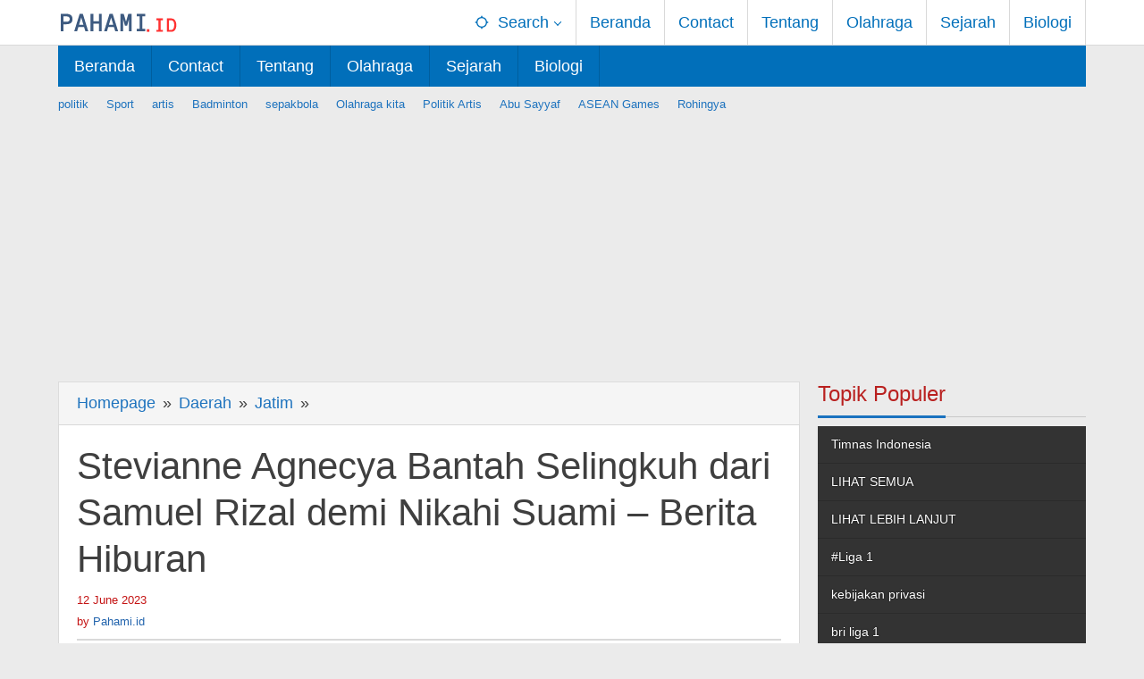

--- FILE ---
content_type: text/html
request_url: https://pahami.id/daerah/jatim/stevianne-agnecya-bantah-selingkuh-dari-samuel-rizal-demi-nikahi-suami-berita-hiburan-19726
body_size: 13390
content:
<!DOCTYPE html><html lang="en-US"><head  ><meta charset="UTF-8"><meta name="viewport" content="width=device-width, initial-scale=1"><link rel="profile" href="https://gmpg.org/xfn/11"><link rel="preload" as="image" href="https://media.suara.com/pictures/970x544/2021/12/26/20472-stevianne-agnecya-dan-anggi-pratama.jpg"><meta name='robots' content='index, follow, max-image-preview:large, max-snippet:-1, max-video-preview:-1' /><link media="all" href="https://pahami.id/wp-content/cache/autoptimize/css/autoptimize_77333da2d1b0f4c9b23b3a12740ed743.css" rel="stylesheet"><title>Stevianne Agnecya Bantah Selingkuh dari Samuel Rizal demi Nikahi Suami - Berita Hiburan - Pahami</title><meta name="description" content="Stevianne Agnecya Bantah Selingkuh dari Samuel Rizal demi Nikahi Suami - Berita Hiburan . Kabar terbaru tentang Stevianne Agnecya Bantah Selingkuh dari Samuel Rizal demi Nikahi Suami - Berita Hiburan . Informasi Stevianne Agnecya Bantah Selingkuh dari Samuel Rizal demi Nikahi Suami - Berita Hiburan . Pahami" /><link rel="canonical" href="https://pahami.id/daerah/jatim/stevianne-agnecya-bantah-selingkuh-dari-samuel-rizal-demi-nikahi-suami-berita-hiburan-19726" /><meta property="og:locale" content="en_US" /><meta property="og:type" content="article" /><meta property="og:title" content="Stevianne Agnecya Bantah Selingkuh dari Samuel Rizal demi Nikahi Suami - Berita Hiburan" /><meta property="og:description" content="Stevianne Agnecya Bantah Selingkuh dari Samuel Rizal demi Nikahi Suami - Berita Hiburan . Kabar terbaru tentang Stevianne Agnecya Bantah Selingkuh dari Samuel Rizal demi Nikahi Suami - Berita Hiburan . Informasi Stevianne Agnecya Bantah Selingkuh dari Samuel Rizal demi Nikahi Suami - Berita Hiburan . Pahami" /><meta property="og:url" content="https://pahami.id/daerah/jatim/stevianne-agnecya-bantah-selingkuh-dari-samuel-rizal-demi-nikahi-suami-berita-hiburan-19726" /><meta property="og:site_name" content="Pahami" /><meta property="article:published_time" content="2023-06-12T09:22:36+00:00" /><meta property="article:modified_time" content="2023-06-12T09:22:37+00:00" /><meta property="og:image" content="https://media.suara.com/pictures/970x544/2021/12/26/20472-stevianne-agnecya-dan-anggi-pratama.jpg" /><meta name="author" content="Pahami.id" /><meta name="twitter:card" content="summary_large_image" /><meta name="twitter:image" content="https://media.suara.com/pictures/970x544/2021/12/26/20472-stevianne-agnecya-dan-anggi-pratama.jpg" /><link rel='dns-prefetch' href='//www.googletagmanager.com' /><link href='https://sp-ao.shortpixel.ai' rel='preconnect' /> <script type="text/javascript" src="https://pahami.id/wp-includes/js/jquery/jquery.min.js" id="jquery-core-js"></script>    <script type="text/javascript" src="https://www.googletagmanager.com/gtag/js?id=G-KN59ZTVGZ4" id="google_gtagjs-js" async></script> <script type="text/javascript" id="google_gtagjs-js-after">window.dataLayer=window.dataLayer||[];function gtag(){dataLayer.push(arguments);}
gtag("set","linker",{"domains":["pahami.id"]});gtag("js",new Date());gtag("set","developer_id.dZTNiMT",true);gtag("config","G-KN59ZTVGZ4",{"googlesitekit_post_date":"20230612"});</script> <link rel="alternate" title="oEmbed (JSON)" type="application/json+oembed" href="https://pahami.id/wp-json/oembed/1.0/embed?url=https%3A%2F%2Fpahami.id%2Fdaerah%2Fjatim%2Fstevianne-agnecya-bantah-selingkuh-dari-samuel-rizal-demi-nikahi-suami-berita-hiburan-19726" /><link rel="alternate" title="oEmbed (XML)" type="text/xml+oembed" href="https://pahami.id/wp-json/oembed/1.0/embed?url=https%3A%2F%2Fpahami.id%2Fdaerah%2Fjatim%2Fstevianne-agnecya-bantah-selingkuh-dari-samuel-rizal-demi-nikahi-suami-berita-hiburan-19726&#038;format=xml" /><link rel="canonical" href="https://pahami.id/daerah/jatim/stevianne-agnecya-bantah-selingkuh-dari-samuel-rizal-demi-nikahi-suami-berita-hiburan-19726"><meta name="generator" content="Site Kit by Google 1.153.0" /><script async src="https://pagead2.googlesyndication.com/pagead/js/adsbygoogle.js?client=ca-pub-4915864821908051"
     crossorigin="anonymous"></script><link rel="amphtml" href="https://pahami.id/daerah/jatim/stevianne-agnecya-bantah-selingkuh-dari-samuel-rizal-demi-nikahi-suami-berita-hiburan-19726/amp"><link rel="icon" href="https://sp-ao.shortpixel.ai/client/to_webp,q_glossy,ret_img,w_32,h_32/https://pahami.id/wp-content/uploads/2022/03/cropped-20220328_170924_0000-32x32.png" sizes="32x32" /><link rel="icon" href="https://sp-ao.shortpixel.ai/client/to_webp,q_glossy,ret_img,w_192,h_192/https://pahami.id/wp-content/uploads/2022/03/cropped-20220328_170924_0000-192x192.png" sizes="192x192" /><link rel="apple-touch-icon" href="https://sp-ao.shortpixel.ai/client/to_webp,q_glossy,ret_img,w_180,h_180/https://pahami.id/wp-content/uploads/2022/03/cropped-20220328_170924_0000-180x180.png" /><meta name="msapplication-TileImage" content="https://pahami.id/wp-content/uploads/2022/03/cropped-20220328_170924_0000-270x270.png" />  <script async src="https://www.googletagmanager.com/gtag/js?id=G-KN59ZTVGZ4"></script> <script>window.dataLayer=window.dataLayer||[];function gtag(){dataLayer.push(arguments);}
gtag('js',new Date());gtag('config','G-KN59ZTVGZ4');</script> <link rel="preload" as="image" href="https://media.suara.com/pictures/970x544/2021/12/26/20472-stevianne-agnecya-dan-anggi-pratama.jpg"><link rel="preload" as="image" href="https://media.suara.com/pictures/970x544/2025/04/10/10166-ayu-aulia.jpg"><link rel="preload" as="image" href="https://media.suara.com/pictures/970x544/2024/03/12/50693-denny-sumargo.jpg"><link rel="preload" as="image" href="https://media.suara.com/pictures/970x544/2023/09/13/42062-lesti-kejora-dan-rizky-billar.jpg"><link rel="preload" as="image" href="https://media.suara.com/pictures/970x544/2024/03/05/43569-gilga-sahid-denny-caknan.jpg"><link rel="preload" as="image" href="https://media.suara.com/pictures/970x544/2023/12/25/41578-nia-ramadhani-dan-ardi-bakrie.jpg"><link rel="preload" as="image" href="https://media.suara.com/pictures/970x544/2024/02/10/52561-tamara-tyasmara.jpg"><link rel="preload" as="image" href="https://media.suara.com/pictures/970x544/2024/03/12/80709-kurnia-meiga-dan-mantan-istri.jpg"><link rel="preload" as="image" href="https://media.suara.com/pictures/970x544/2024/03/12/63681-bintang-hollywood-dukung-palestina-di-oscar-2024-twitteratoscarawardstv.jpg"></head><body class="wp-singular post-template-default single single-post postid-19726 single-format-standard wp-theme-majalahpro gmr-theme idtheme kentooz gmr-sticky group-blog"  > <a class="skip-link screen-reader-text" href="#main">Skip to content</a><div class="top-header-second"><div class="gmr-topnavwrap clearfix"><div class="container"><div class="gmr-list-table"><div class="gmr-table-row"><div class="gmr-table-cell gmr-table-logo"><div class="gmr-mobilelogo"><div class="gmr-logo"><a href="https://pahami.id/" class="custom-logo-link"  title="Pahami"><img decoding="async" src="https://pahami.id/wp-content/uploads/2023/06/svg_20230616_193038_0000.svg" alt="Pahami" title="Pahami" width="138" height="48"/></a></div></div></div><div class="gmr-table-cell gmr-table-menu"> <a id="gmr-topnavresponsive-menu" href="#menus" title="Menus" rel="nofollow"><svg xmlns="http://www.w3.org/2000/svg" xmlns:xlink="http://www.w3.org/1999/xlink" aria-hidden="true" role="img" style="vertical-align: -0.125em;" width="1em" height="1em" preserveAspectRatio="xMidYMid meet" viewBox="0 0 24 24"><path d="M3 18h18v-2H3v2zm0-5h18v-2H3v2zm0-7v2h18V6H3z" fill="currentColor"/></svg></a><div class="close-topnavmenu-wrap"><a id="close-topnavmenu-button" rel="nofollow" href="#"><svg xmlns="http://www.w3.org/2000/svg" xmlns:xlink="http://www.w3.org/1999/xlink" aria-hidden="true" role="img" width="1em" height="1em" preserveAspectRatio="xMidYMid meet" viewBox="0 0 24 24"><g fill="currentColor"><path d="M12 2a10 10 0 1 0 10 10A10 10 0 0 0 12 2zm0 18a8 8 0 1 1 8-8a8 8 0 0 1-8 8z"/><path d="M14.71 9.29a1 1 0 0 0-1.42 0L12 10.59l-1.29-1.3a1 1 0 0 0-1.42 1.42l1.3 1.29l-1.3 1.29a1 1 0 0 0 0 1.42a1 1 0 0 0 1.42 0l1.29-1.3l1.29 1.3a1 1 0 0 0 1.42 0a1 1 0 0 0 0-1.42L13.41 12l1.3-1.29a1 1 0 0 0 0-1.42z"/></g></svg></a></div><nav id="site-navigation" class="gmr-topnavmenu pull-right" role="navigation"  ><ul id="primary-menu" class="menu"><li class="menu-item menu-item-type-custom menu-item-object-custom menu-item-has-children gmr-search"><a href="#" title="Search" rel="nofollow" ><svg xmlns="http://www.w3.org/2000/svg" xmlns:xlink="http://www.w3.org/1999/xlink" aria-hidden="true" role="img" style="vertical-align: -0.125em;" width="1em" height="1em" preserveAspectRatio="xMidYMid meet" viewBox="0 0 24 24"><path d="M20.94 11A8.994 8.994 0 0 0 13 3.06V1h-2v2.06A8.994 8.994 0 0 0 3.06 11H1v2h2.06A8.994 8.994 0 0 0 11 20.94V23h2v-2.06A8.994 8.994 0 0 0 20.94 13H23v-2h-2.06zM12 19c-3.87 0-7-3.13-7-7s3.13-7 7-7s7 3.13 7 7s-3.13 7-7 7z" fill="currentColor"/></svg><span >Search</span></a><ul class="sub-menu-search"><li id="menu-item-search" class="menu-item menu-item-type-custom menu-item-object-custom menu-item-search"><form method="get" class="gmr-searchform searchform" action="https://pahami.id/"><input type="text" name="s" id="s" placeholder="Search" /></form></li></ul></li><li id="menu-item-32" class="menu-item menu-item-type-custom menu-item-object-custom menu-item-home menu-item-32"><a href="https://pahami.id/" ><span >Beranda</span></a></li><li id="menu-item-211" class="menu-item menu-item-type-post_type menu-item-object-page menu-item-211"><a href="https://pahami.id/contact" ><span >Contact</span></a></li><li id="menu-item-212" class="menu-item menu-item-type-post_type menu-item-object-page menu-item-212"><a href="https://pahami.id/tentang-kami" ><span >Tentang</span></a></li><li id="menu-item-5401" class="menu-item menu-item-type-taxonomy menu-item-object-category menu-item-5401"><a href="https://pahami.id/category/olahraga" ><span >Olahraga</span></a></li><li id="menu-item-5402" class="menu-item menu-item-type-taxonomy menu-item-object-category menu-item-5402"><a href="https://pahami.id/category/sejarah" ><span >Sejarah</span></a></li><li id="menu-item-5403" class="menu-item menu-item-type-taxonomy menu-item-object-category menu-item-5403"><a href="https://pahami.id/category/biologi" ><span >Biologi</span></a></li></ul></nav></div></div></div></div></div></div><header id="masthead" class="site-header" role="banner"  ><div class="top-header"><div class="container"><div class="gmr-menuwrap clearfix"><nav id="site-navigation" class="gmr-mainmenu" role="navigation"  ><ul id="primary-menu" class="menu"><li class="menu-item menu-item-type-custom menu-item-object-custom menu-item-home menu-item-32"><a href="https://pahami.id/" ><span >Beranda</span></a></li><li class="menu-item menu-item-type-post_type menu-item-object-page menu-item-211"><a href="https://pahami.id/contact" ><span >Contact</span></a></li><li class="menu-item menu-item-type-post_type menu-item-object-page menu-item-212"><a href="https://pahami.id/tentang-kami" ><span >Tentang</span></a></li><li class="menu-item menu-item-type-taxonomy menu-item-object-category menu-item-5401"><a href="https://pahami.id/category/olahraga" ><span >Olahraga</span></a></li><li class="menu-item menu-item-type-taxonomy menu-item-object-category menu-item-5402"><a href="https://pahami.id/category/sejarah" ><span >Sejarah</span></a></li><li class="menu-item menu-item-type-taxonomy menu-item-object-category menu-item-5403"><a href="https://pahami.id/category/biologi" ><span >Biologi</span></a></li></ul></nav></div></div></div></header><div class="container"><div class="gmr-secondmenuwrap clearfix"><nav id="site-navigation" class="gmr-secondmenu" role="navigation"  ><ul id="primary-menu" class="menu"><li id="menu-item-46" class="menu-item menu-item-type-taxonomy menu-item-object-post_tag menu-item-46"><a href="https://pahami.id/tag/politik" ><span >politik</span></a></li><li id="menu-item-47" class="menu-item menu-item-type-taxonomy menu-item-object-post_tag menu-item-47"><a href="https://pahami.id/tag/sport" ><span >Sport</span></a></li><li id="menu-item-48" class="menu-item menu-item-type-taxonomy menu-item-object-post_tag menu-item-48"><a href="https://pahami.id/tag/artis" ><span >artis</span></a></li><li id="menu-item-20352" class="menu-item menu-item-type-taxonomy menu-item-object-post_tag menu-item-20352"><a href="https://pahami.id/tag/badminton" ><span >Badminton</span></a></li><li id="menu-item-20353" class="menu-item menu-item-type-taxonomy menu-item-object-post_tag menu-item-20353"><a href="https://pahami.id/tag/sepakbola" ><span >sepakbola</span></a></li><li id="menu-item-20354" class="menu-item menu-item-type-taxonomy menu-item-object-newstopic menu-item-20354"><a href="https://pahami.id/topic/olahraga-kita" ><span >Olahraga kita</span></a></li><li id="menu-item-52" class="menu-item menu-item-type-taxonomy menu-item-object-newstopic menu-item-52"><a href="https://pahami.id/topic/politik-artis" ><span >Politik Artis</span></a></li><li id="menu-item-20355" class="menu-item menu-item-type-taxonomy menu-item-object-newstopic menu-item-20355"><a href="https://pahami.id/topic/abu-sayyaf" ><span >Abu Sayyaf</span></a></li><li id="menu-item-20356" class="menu-item menu-item-type-taxonomy menu-item-object-newstopic menu-item-20356"><a href="https://pahami.id/topic/asean-games" ><span >ASEAN Games</span></a></li><li id="menu-item-54" class="menu-item menu-item-type-taxonomy menu-item-object-newstopic menu-item-54"><a href="https://pahami.id/topic/rohingya" ><span >Rohingya</span></a></li></ul></nav></div></div><div class="site inner-wrap" id="site-container"><div id="content" class="gmr-content"><div class="container"><div class="row"><div id="primary" class="content-area col-md-content"><div class="breadcrumbs"  ><div class="container"> <span class="first-item"   > <a    itemid="https://pahami.id/" href="https://pahami.id/"> <span >Homepage</span> </a> <span  content="1"></span> </span> <span class="separator">&raquo;</span> <span class="0-item"   > <a    itemid="https://pahami.id/category/daerah" href="https://pahami.id/category/daerah"> <span >Daerah</span> </a> <span  content="2"></span> </span> <span class="separator">&raquo;</span> <span class="1-item"   > <a    itemid="https://pahami.id/category/daerah/jatim" href="https://pahami.id/category/daerah/jatim"> <span >Jatim</span> </a> <span  content="3"></span> </span> <span class="separator">&raquo;</span> <span class="last-item screen-reader-text"  > <span >Stevianne Agnecya Bantah Selingkuh dari Samuel Rizal demi Nikahi Suami - Berita Hiburan</span> <span  content="4"></span> </span></div></div><main id="main" class="site-main-single" role="main"><article id="post-19726" class="post-19726 post type-post status-publish format-standard has-post-thumbnail hentry category-jatim tag-angi-pratama tag-samuel-rizal tag-stevianne-agnecia tag-suami-steviane-agnecia"  ><div class="gmr-box-content site-main gmr-single"><header class="entry-header"><h1 class="entry-title" >Stevianne Agnecya Bantah Selingkuh dari Samuel Rizal demi Nikahi Suami &#8211; Berita Hiburan</h1><div class="gmr-metacontent"><span class="posted-on"><time class="entry-date published"  datetime="2023-06-12T09:22:36+07:00">12 June 2023</time><time class="updated" datetime="2023-06-12T09:22:37+07:00">12 June 2023</time></span><span class="screen-reader-text">by <span class="entry-author vcard screen-reader-text"   ><a class="url fn n" href="https://pahami.id/author/asik" title="Permalink to: Pahami.id" ><span >Pahami.id</span></a></span></span></div><div class="gmr-metacontent"><span class="posted-on">by <span class="entry-author vcard"   ><a class="url fn n" href="https://pahami.id/author/asik" title="Permalink to: Pahami.id" ><span >Pahami.id</span></a></span></span></div></header><div class="row"><div class="col-md-sgl-m"><figure class="wp-caption alignnone gmr-single-image"> <noscript><img post-id="19726" fifu-featured="1" src="https://media.suara.com/pictures/970x544/2021/12/26/20472-stevianne-agnecya-dan-anggi-pratama.jpg" class="attachment-post-thumbnail size-post-thumbnail wp-post-image" alt="Stevianne Agnecya Bantah Selingkuh dari Samuel Rizal demi Nikahi Suami &#8211; Berita Hiburan" title="Stevianne Agnecya Bantah Selingkuh dari Samuel Rizal demi Nikahi Suami &#8211; Berita Hiburan" title="Stevianne Agnecya Bantah Selingkuh dari Samuel Rizal demi Nikahi Suami &#8211; Berita Hiburan" decoding="async" title="" /></noscript><img post-id="19726" fifu-featured="1" src='data:image/svg+xml,%3Csvg%20xmlns=%22http://www.w3.org/2000/svg%22%20viewBox=%220%200%20210%20140%22%3E%3C/svg%3E' data-src="https://media.suara.com/pictures/970x544/2021/12/26/20472-stevianne-agnecya-dan-anggi-pratama.jpg" class="lazyload attachment-post-thumbnail size-post-thumbnail wp-post-image" alt="Stevianne Agnecya Bantah Selingkuh dari Samuel Rizal demi Nikahi Suami &#8211; Berita Hiburan" title="Stevianne Agnecya Bantah Selingkuh dari Samuel Rizal demi Nikahi Suami &#8211; Berita Hiburan" title="Stevianne Agnecya Bantah Selingkuh dari Samuel Rizal demi Nikahi Suami &#8211; Berita Hiburan" decoding="async" title="" /></figure><div class="entry-content entry-content-single" ><div id=""><p><strong>Pahami.id &#8211; </strong>Stevianne Agecya buka-bukaan soal tudingan selingkuh terhadap Samuel Rizal sebelum menikah dengan suaminya saat ini, Anggi Pratama.  Stevi akhirnya menjelaskan agar pandangan buruk masyarakat tidak berlanjut.</p><p>&#8220;Saya ingin mengklarifikasi di sini banyak yang mengatakan saya selingkuh, dari bapak Cila (Samuel Rizal) sampai suami saya yang sekarang. Padahal salah besar, dulu suami saya juga dekat dengan laki-laki,&#8221; ujar wanita yang biasa disapa Stevia di akun TikToknya sendiri, dikutip Senin, (12/6/2023).</p><figure class="image"><figcaption>Samuel Rizal dan Stevianne Agecya bersama putri mereka, Drucilia Kalea Arifin. [Instagram]</figcaption></figure><p>Menurut Stevianne Agecya, hubungannya dengan Samuel Rizal sudah buruk sebelum bertemu suaminya.  Sebelum perceraian, dia dan bintang film <em>Dealova</em> Sudah satu tahun terpisah.</p><p>&#8220;Dan sebenarnya Papa Cila (Samuel Rizal) dan saya sudah pisah hampir setahun sebelum kami berpisah, kami juga ada perjanjian hitam putih, kalau boleh pacaran dengan siapa saja,&#8221; bebernya.</p><p>Stevianne Agnesia pun menjelaskan bahwa perceraian dengan Samuel memang sengaja ditutup-tutupi agar tidak menarik perhatian publik.  Apalagi, Samuel Rizal merupakan artis yang tak luput dari perhatian publik.</p><p><iframe title="iframe suara.com" loading="lazy" src="https://www.tiktok.com/embed/v2/7242926164635847942" width="560" height="750" frameborder="0" allowfullscreen="allowfullscreen" data-mce-fragment="1"></iframe></p><p>&#8220;Karena dia (Samuel Rizal) dikenal banyak orang karena profesinya, jadi dia tidak ingin masalah ini menjadi hukum dulu, alhasil saya dekat dengan suami saya sekarang, malah terkesan berselingkuh.  tidak demikian,&#8221; tambah Stevianne Agencya.</p><p>Stevianne Agecya mengaku hubungannya dengan suaminya saat ini sudah atas izin Samuel Rizal, meski belum resmi bercerai.  Pasalnya, dia dan Samuel memiliki kesepakatan sebelum memutuskan untuk mengajukan gugatan cerai ke badan hukum.</p><p>&#8220;Jadi kamu bilang kamu selingkuh sama bapak Cila, kamu nggak menuntut apa-apa, karena kita sama-sama sudah sepakat, kita bisa sama siapa saja, padahal secara hukum belum pukul palu,&#8221; ujar ibu tiga anak ini.</p><p>Selain itu, Stevianne Agencya juga menceritakan momen pertemuannya dengan sang suami, Anggi Pratama.  Anggi yang berprofesi sebagai pilot ternyata adalah sahabat Tities Saputra yang juga sahabatnya.</p><p>&#8220;Jadi dia teman dari sahabat saya Tities Saputra, saat itu saya hendak keluar rumah dan mencari kost, dan suami saya sudah ada dan mulai mengobrol,&#8221; pungkas Stevia.</p><p>Stevianne Agencya menikah dengan Samuel Rizal pada 2012. Sayangnya, pernikahan Samuel dan Stevianne kandas pada 2016.</p><p>Setahun kemudian, Stevie menikah dengan pilot bernama Anggi Pratama pada 23 Juli 2017 dan masuk Islam.</p></p></div><p><script async defer crossorigin="anonymous" src="https://connect.facebook.net/id_ID/sdk.js#xfbml=1&amp;version=v12.0&amp;appId=802054763141639&amp;autoLogAppEvents=1" nonce="7iyYSy4m"></script><br /> <br /></p><div class="wp-block-wptelegram-widget-join-channel aligncenter"> <a href="https://t.me/indonesiapahami" class="components-button join-link is-large has-text has-icon" target="_blank" rel="noopener noreferrer"> <svg width="19px" height="16px" viewBox="0 0 19 16" role="img" aria-hidden="true" focusable="false"> <g> <path d="M0.465,6.638 L17.511,0.073 C18.078,-0.145 18.714,0.137 18.932,0.704 C19.009,0.903 19.026,1.121 18.981,1.33 L16.042,15.001 C15.896,15.679 15.228,16.111 14.549,15.965 C14.375,15.928 14.211,15.854 14.068,15.748 L8.223,11.443 C7.874,11.185 7.799,10.694 8.057,10.345 C8.082,10.311 8.109,10.279 8.139,10.249 L14.191,4.322 C14.315,4.201 14.317,4.002 14.195,3.878 C14.091,3.771 13.926,3.753 13.8,3.834 L5.602,9.138 C5.112,9.456 4.502,9.528 3.952,9.333 L0.486,8.112 C0.077,7.967 -0.138,7.519 0.007,7.11 C0.083,6.893 0.25,6.721 0.465,6.638 Z" ></path> </g> </svg> Gabung Channel Telegram </a></div><div class="majalahpro-core-banner-aftercontent"><script async src="https://pagead2.googlesyndication.com/pagead/js/adsbygoogle.js?client=ca-pub-4915864821908051"
     crossorigin="anonymous"></script> <ins class="adsbygoogle"
 style="display:block"
 data-ad-format="autorelaxed"
 data-ad-client="ca-pub-4915864821908051"
 data-ad-slot="5128318575"></ins> <script>(adsbygoogle=window.adsbygoogle||[]).push({});</script></div></div><footer class="entry-footer"> <span class="tags-links">Tagged <svg xmlns="http://www.w3.org/2000/svg" xmlns:xlink="http://www.w3.org/1999/xlink" aria-hidden="true" role="img" width="1em" height="1em" preserveAspectRatio="xMidYMid meet" viewBox="0 0 16 16"><g fill="currentColor"><path d="M2 2a1 1 0 0 1 1-1h4.586a1 1 0 0 1 .707.293l7 7a1 1 0 0 1 0 1.414l-4.586 4.586a1 1 0 0 1-1.414 0l-7-7A1 1 0 0 1 2 6.586V2zm3.5 4a1.5 1.5 0 1 0 0-3a1.5 1.5 0 0 0 0 3z"/><path d="M1.293 7.793A1 1 0 0 1 1 7.086V2a1 1 0 0 0-1 1v4.586a1 1 0 0 0 .293.707l7 7a1 1 0 0 0 1.414 0l.043-.043l-7.457-7.457z"/></g></svg><a href="https://pahami.id/tag/angi-pratama" rel="tag">angi pratama</a> <a href="https://pahami.id/tag/samuel-rizal" rel="tag">Samuel Rizal</a> <a href="https://pahami.id/tag/stevianne-agnecia" rel="tag">stevianne agnecia</a> <a href="https://pahami.id/tag/suami-steviane-agnecia" rel="tag">suami steviane agnecia</a></span><div class="gmr-metacontent"><span class="posted-on">by <span class="entry-author vcard"   ><a class="url fn n" href="https://pahami.id/author/asik" title="Permalink to: Pahami.id" ><span >Pahami.id</span></a></span></span></div><nav class="navigation post-navigation" aria-label="Posts"><h2 class="screen-reader-text">Post navigation</h2><div class="nav-links"><div class="nav-previous"><a href="https://pahami.id/olahraga/3-hal-yang-akan-terjadi-pada-timnas-indonesia-jika-argentina-tak-turunkan-skuad-utama-berita-hiburan-19723" rel="prev"><span>Previous post</span> 3 Hal yang Akan Terjadi Pada Timnas Indonesia Jika Argentina Tak Turunkan Skuad Utama &#8211; Berita Hiburan</a></div><div class="nav-next"><a href="https://pahami.id/olahraga/bukan-cuma-inter-milan-2-klub-ini-juga-tumbang-di-final-kompetisi-eropa-tahun-2023-berita-hiburan-19729" rel="next"><span>Next post</span> Bukan Cuma Inter Milan, 2 Klub Ini Juga Tumbang di Final Kompetisi Eropa Tahun 2023 &#8211; Berita Hiburan</a></div></div></nav></footer></div><div class="col-md-sgl-r pos-sticky"><div class="gmr-social-share"><ul class="gmr-socialicon-share"><li class="facebook"><a href="https://www.facebook.com/sharer/sharer.php?u=https%3A%2F%2Fpahami.id%2Fdaerah%2Fjatim%2Fstevianne-agnecya-bantah-selingkuh-dari-samuel-rizal-demi-nikahi-suami-berita-hiburan-19726" class="gmr-share-facebook" rel="nofollow" title="Share this"><svg xmlns="http://www.w3.org/2000/svg" xmlns:xlink="http://www.w3.org/1999/xlink" aria-hidden="true" role="img" width="0.49em" height="1em" preserveAspectRatio="xMidYMid meet" viewBox="0 0 486.037 1000"><path d="M124.074 1000V530.771H0V361.826h124.074V217.525C124.074 104.132 197.365 0 366.243 0C434.619 0 485.18 6.555 485.18 6.555l-3.984 157.766s-51.564-.502-107.833-.502c-60.9 0-70.657 28.065-70.657 74.646v123.361h183.331l-7.977 168.945H302.706V1000H124.074" fill="currentColor"/></svg></a></li><li class="twitter"><a href="https://twitter.com/intent/tweet?url=https%3A%2F%2Fpahami.id%2Fdaerah%2Fjatim%2Fstevianne-agnecya-bantah-selingkuh-dari-samuel-rizal-demi-nikahi-suami-berita-hiburan-19726&amp;text=Stevianne%20Agnecya%20Bantah%20Selingkuh%20dari%20Samuel%20Rizal%20demi%20Nikahi%20Suami%20%26%238211%3B%20Berita%20Hiburan" class="gmr-share-twitter" rel="nofollow" title="Tweet this"><svg xmlns="http://www.w3.org/2000/svg" xmlns:xlink="http://www.w3.org/1999/xlink" aria-hidden="true" role="img" width="1.24em" height="1em" preserveAspectRatio="xMidYMid meet" viewBox="0 0 1231.051 1000"><path d="M1231.051 118.453q-51.422 76.487-126.173 130.403q.738 14.46.738 32.687q0 101.273-29.53 202.791q-29.53 101.519-90.215 194.343q-60.685 92.824-144.574 164.468q-83.889 71.644-201.677 114.25q-117.788 42.606-252.474 42.606q-210.2 0-387.147-113.493q31.406 3.495 60.242 3.495q175.605 0 313.687-108.177q-81.877-1.501-146.654-50.409q-64.777-48.907-89.156-124.988q24.097 4.59 47.566 4.59q33.782 0 66.482-8.812q-87.378-17.5-144.975-87.04q-57.595-69.539-57.595-160.523v-3.126q53.633 29.696 114.416 31.592q-51.762-34.508-82.079-89.999q-30.319-55.491-30.319-120.102q0-68.143 34.151-126.908q95.022 116.607 230.278 186.392q135.258 69.786 290.212 77.514q-6.609-27.543-6.621-57.485q0-104.546 73.994-178.534Q747.623 0 852.169 0q109.456 0 184.392 79.711q85.618-16.959 160.333-61.349q-28.785 90.59-110.933 139.768q75.502-8.972 145.088-39.677z" fill="currentColor"/></svg></a></li><li class="pinterest"><a href="https://pinterest.com/pin/create/button/?url=https%3A%2F%2Fpahami.id%2Fdaerah%2Fjatim%2Fstevianne-agnecya-bantah-selingkuh-dari-samuel-rizal-demi-nikahi-suami-berita-hiburan-19726&amp;media=https://media.suara.com/pictures/970x544/2021/12/26/20472-stevianne-agnecya-dan-anggi-pratama.jpg&amp;description=Stevianne%20Agnecya%20Bantah%20Selingkuh%20dari%20Samuel%20Rizal%20demi%20Nikahi%20Suami%20%26%238211%3B%20Berita%20Hiburan" class="gmr-share-pinit" rel="nofollow" title="Pin this"><svg xmlns="http://www.w3.org/2000/svg" xmlns:xlink="http://www.w3.org/1999/xlink" aria-hidden="true" role="img" width="1em" height="1em" preserveAspectRatio="xMidYMid meet" viewBox="0 0 32 32"><path d="M16.75.406C10.337.406 4 4.681 4 11.6c0 4.4 2.475 6.9 3.975 6.9c.619 0 .975-1.725.975-2.212c0-.581-1.481-1.819-1.481-4.238c0-5.025 3.825-8.588 8.775-8.588c4.256 0 7.406 2.419 7.406 6.863c0 3.319-1.331 9.544-5.644 9.544c-1.556 0-2.888-1.125-2.888-2.737c0-2.363 1.65-4.65 1.65-7.088c0-4.137-5.869-3.387-5.869 1.613c0 1.05.131 2.212.6 3.169c-.863 3.713-2.625 9.244-2.625 13.069c0 1.181.169 2.344.281 3.525c.212.238.106.213.431.094c3.15-4.313 3.038-5.156 4.463-10.8c.769 1.463 2.756 2.25 4.331 2.25c6.637 0 9.619-6.469 9.619-12.3c0-6.206-5.363-10.256-11.25-10.256z" fill="currentColor"/></svg></a></li><li class="telegram"><a href="https://t.me/share/url?url=https%3A%2F%2Fpahami.id%2Fdaerah%2Fjatim%2Fstevianne-agnecya-bantah-selingkuh-dari-samuel-rizal-demi-nikahi-suami-berita-hiburan-19726&amp;text=Stevianne%20Agnecya%20Bantah%20Selingkuh%20dari%20Samuel%20Rizal%20demi%20Nikahi%20Suami%20%26%238211%3B%20Berita%20Hiburan" target="_blank" rel="nofollow" title="Telegram Share"><svg xmlns="http://www.w3.org/2000/svg" xmlns:xlink="http://www.w3.org/1999/xlink" aria-hidden="true" role="img" width="1em" height="1em" preserveAspectRatio="xMidYMid meet" viewBox="0 0 48 48"><path d="M41.42 7.309s3.885-1.515 3.56 2.164c-.107 1.515-1.078 6.818-1.834 12.553l-2.59 16.99s-.216 2.489-2.159 2.922c-1.942.432-4.856-1.515-5.396-1.948c-.432-.325-8.094-5.195-10.792-7.575c-.756-.65-1.62-1.948.108-3.463L33.648 18.13c1.295-1.298 2.59-4.328-2.806-.649l-15.11 10.28s-1.727 1.083-4.964.109l-7.016-2.165s-2.59-1.623 1.835-3.246c10.793-5.086 24.068-10.28 35.831-15.15z" fill="currentColor"/></svg></a></li><li class="whatsapp"><a href="https://api.whatsapp.com/send?text=Stevianne%20Agnecya%20Bantah%20Selingkuh%20dari%20Samuel%20Rizal%20demi%20Nikahi%20Suami%20%26%238211%3B%20Berita%20Hiburan https%3A%2F%2Fpahami.id%2Fdaerah%2Fjatim%2Fstevianne-agnecya-bantah-selingkuh-dari-samuel-rizal-demi-nikahi-suami-berita-hiburan-19726" class="gmr-share-whatsapp" rel="nofollow" title="Whatsapp"><svg xmlns="http://www.w3.org/2000/svg" xmlns:xlink="http://www.w3.org/1999/xlink" aria-hidden="true" role="img" width="1em" height="1em" preserveAspectRatio="xMidYMid meet" viewBox="0 0 24 24"><path d="M15.271 13.21a7.014 7.014 0 0 1 1.543.7l-.031-.018c.529.235.986.51 1.403.833l-.015-.011c.02.061.032.13.032.203l-.001.032v-.001c-.015.429-.11.832-.271 1.199l.008-.021c-.231.463-.616.82-1.087 1.01l-.014.005a3.624 3.624 0 0 1-1.576.411h-.006a8.342 8.342 0 0 1-2.988-.982l.043.022a8.9 8.9 0 0 1-2.636-1.829l-.001-.001a20.473 20.473 0 0 1-2.248-2.794l-.047-.074a5.38 5.38 0 0 1-1.1-2.995l-.001-.013v-.124a3.422 3.422 0 0 1 1.144-2.447l.003-.003a1.17 1.17 0 0 1 .805-.341h.001c.101.003.198.011.292.025l-.013-.002c.087.013.188.021.292.023h.003a.642.642 0 0 1 .414.102l-.002-.001c.107.118.189.261.238.418l.002.008q.124.31.512 1.364c.135.314.267.701.373 1.099l.014.063a1.573 1.573 0 0 1-.533.889l-.003.002q-.535.566-.535.72a.436.436 0 0 0 .081.234l-.001-.001a7.03 7.03 0 0 0 1.576 2.119l.005.005a9.89 9.89 0 0 0 2.282 1.54l.059.026a.681.681 0 0 0 .339.109h.002q.233 0 .838-.752t.804-.752zm-3.147 8.216h.022a9.438 9.438 0 0 0 3.814-.799l-.061.024c2.356-.994 4.193-2.831 5.163-5.124l.024-.063c.49-1.113.775-2.411.775-3.775s-.285-2.662-.799-3.837l.024.062c-.994-2.356-2.831-4.193-5.124-5.163l-.063-.024c-1.113-.49-2.411-.775-3.775-.775s-2.662.285-3.837.799l.062-.024c-2.356.994-4.193 2.831-5.163 5.124l-.024.063a9.483 9.483 0 0 0-.775 3.787a9.6 9.6 0 0 0 1.879 5.72l-.019-.026l-1.225 3.613l3.752-1.194a9.45 9.45 0 0 0 5.305 1.612h.047zm0-21.426h.033c1.628 0 3.176.342 4.575.959L16.659.93c2.825 1.197 5.028 3.4 6.196 6.149l.029.076c.588 1.337.93 2.896.93 4.535s-.342 3.198-.959 4.609l.029-.074c-1.197 2.825-3.4 5.028-6.149 6.196l-.076.029c-1.327.588-2.875.93-4.503.93h-.034h.002h-.053c-2.059 0-3.992-.541-5.664-1.488l.057.03L-.001 24l2.109-6.279a11.505 11.505 0 0 1-1.674-6.01c0-1.646.342-3.212.959-4.631l-.029.075C2.561 4.33 4.764 2.127 7.513.959L7.589.93A11.178 11.178 0 0 1 12.092 0h.033h-.002z" fill="currentColor"/></svg></a></li></ul></div></div></div></div><h3 class="related-title"><span>Baca Juga</span></h3><div class="majalahpro-core-related-post site-main gmr-box-content gmr-single gmr-gallery-related"><ul><li><div class="other-content-thumbnail"><a href="https://pahami.id/daerah/jatim/ayu-aulia-lakukan-investigasi-temukan-sosok-diduga-ayah-kandung-anak-lisa-mariana-berita-hiburan-138134"  title="Permalink to: Ayu Aulia Lakukan Investigasi, Temukan Sosok Diduga Ayah Kandung Anak Lisa Mariana &#8211; Berita Hiburan" class="image-related" rel="bookmark"><noscript><img post-id="138134" fifu-featured="1" width="1" height="1" src="https://media.suara.com/pictures/970x544/2025/04/10/10166-ayu-aulia.jpg" class="attachment-medium size-medium wp-post-image" alt="Ayu Aulia Lakukan Investigasi, Temukan Sosok Diduga Ayah Kandung Anak Lisa Mariana &#8211; Berita Hiburan" title="Ayu Aulia Lakukan Investigasi, Temukan Sosok Diduga Ayah Kandung Anak Lisa Mariana &#8211; Berita Hiburan" title="Ayu Aulia Lakukan Investigasi, Temukan Sosok Diduga Ayah Kandung Anak Lisa Mariana &#8211; Berita Hiburan" decoding="async" title="" /></noscript><img post-id="138134" fifu-featured="1" width="1" height="1" src='data:image/svg+xml,%3Csvg%20xmlns=%22http://www.w3.org/2000/svg%22%20viewBox=%220%200%201%201%22%3E%3C/svg%3E' data-src="https://media.suara.com/pictures/970x544/2025/04/10/10166-ayu-aulia.jpg" class="lazyload attachment-medium size-medium wp-post-image" alt="Ayu Aulia Lakukan Investigasi, Temukan Sosok Diduga Ayah Kandung Anak Lisa Mariana &#8211; Berita Hiburan" title="Ayu Aulia Lakukan Investigasi, Temukan Sosok Diduga Ayah Kandung Anak Lisa Mariana &#8211; Berita Hiburan" title="Ayu Aulia Lakukan Investigasi, Temukan Sosok Diduga Ayah Kandung Anak Lisa Mariana &#8211; Berita Hiburan" decoding="async" title="" /></a></div><div class="majalahpro-core-related-title"><a href="https://pahami.id/daerah/jatim/ayu-aulia-lakukan-investigasi-temukan-sosok-diduga-ayah-kandung-anak-lisa-mariana-berita-hiburan-138134"  title="Permalink to: Ayu Aulia Lakukan Investigasi, Temukan Sosok Diduga Ayah Kandung Anak Lisa Mariana &#8211; Berita Hiburan" rel="bookmark">Ayu Aulia Lakukan Investigasi, Temukan Sosok Diduga Ayah Kandung Anak Lisa Mariana &#8211; Berita Hiburan</a></div></li><li><div class="other-content-thumbnail"><a href="https://pahami.id/daerah/jatim/denny-sumargo-tak-ingin-undang-aden-wong-ke-podcast-nya-ada-apa-berita-hiburan-89362"  title="Permalink to: Denny Sumargo Tak Ingin Undang Aden Wong ke Podcast-nya, Ada Apa? &#8211; Berita Hiburan" class="image-related" rel="bookmark"><noscript><img post-id="89362" fifu-featured="1" width="1" height="1" src="https://media.suara.com/pictures/970x544/2024/03/12/50693-denny-sumargo.jpg" class="attachment-medium size-medium wp-post-image" alt="Denny Sumargo Tak Ingin Undang Aden Wong ke Podcast-nya, Ada Apa? &#8211; Berita Hiburan" title="Denny Sumargo Tak Ingin Undang Aden Wong ke Podcast-nya, Ada Apa? &#8211; Berita Hiburan" title="Denny Sumargo Tak Ingin Undang Aden Wong ke Podcast-nya, Ada Apa? &#8211; Berita Hiburan" decoding="async" title="" /></noscript><img post-id="89362" fifu-featured="1" width="1" height="1" src='data:image/svg+xml,%3Csvg%20xmlns=%22http://www.w3.org/2000/svg%22%20viewBox=%220%200%201%201%22%3E%3C/svg%3E' data-src="https://media.suara.com/pictures/970x544/2024/03/12/50693-denny-sumargo.jpg" class="lazyload attachment-medium size-medium wp-post-image" alt="Denny Sumargo Tak Ingin Undang Aden Wong ke Podcast-nya, Ada Apa? &#8211; Berita Hiburan" title="Denny Sumargo Tak Ingin Undang Aden Wong ke Podcast-nya, Ada Apa? &#8211; Berita Hiburan" title="Denny Sumargo Tak Ingin Undang Aden Wong ke Podcast-nya, Ada Apa? &#8211; Berita Hiburan" decoding="async" title="" /></a></div><div class="majalahpro-core-related-title"><a href="https://pahami.id/daerah/jatim/denny-sumargo-tak-ingin-undang-aden-wong-ke-podcast-nya-ada-apa-berita-hiburan-89362"  title="Permalink to: Denny Sumargo Tak Ingin Undang Aden Wong ke Podcast-nya, Ada Apa? &#8211; Berita Hiburan" rel="bookmark">Denny Sumargo Tak Ingin Undang Aden Wong ke Podcast-nya, Ada Apa? &#8211; Berita Hiburan</a></div></li><li><div class="other-content-thumbnail"><a href="https://pahami.id/daerah/jatim/niat-godain-istri-lesti-kejora-langsung-senewen-ke-rizky-billar-kalau-syuting-suka-cinlok-berita-hiburan-89355"  title="Permalink to: Niat Godain Istri, Lesti Kejora Langsung Senewen ke Rizky Billar: Kalau Syuting Suka Cinlok? &#8211; Berita Hiburan" class="image-related" rel="bookmark"><noscript><img post-id="89355" fifu-featured="1" width="1" height="1" src="https://media.suara.com/pictures/970x544/2023/09/13/42062-lesti-kejora-dan-rizky-billar.jpg" class="attachment-medium size-medium wp-post-image" alt="Niat Godain Istri, Lesti Kejora Langsung Senewen ke Rizky Billar: Kalau Syuting Suka Cinlok? &#8211; Berita Hiburan" title="Niat Godain Istri, Lesti Kejora Langsung Senewen ke Rizky Billar: Kalau Syuting Suka Cinlok? &#8211; Berita Hiburan" title="Niat Godain Istri, Lesti Kejora Langsung Senewen ke Rizky Billar: Kalau Syuting Suka Cinlok? &#8211; Berita Hiburan" decoding="async" title="" /></noscript><img post-id="89355" fifu-featured="1" width="1" height="1" src='data:image/svg+xml,%3Csvg%20xmlns=%22http://www.w3.org/2000/svg%22%20viewBox=%220%200%201%201%22%3E%3C/svg%3E' data-src="https://media.suara.com/pictures/970x544/2023/09/13/42062-lesti-kejora-dan-rizky-billar.jpg" class="lazyload attachment-medium size-medium wp-post-image" alt="Niat Godain Istri, Lesti Kejora Langsung Senewen ke Rizky Billar: Kalau Syuting Suka Cinlok? &#8211; Berita Hiburan" title="Niat Godain Istri, Lesti Kejora Langsung Senewen ke Rizky Billar: Kalau Syuting Suka Cinlok? &#8211; Berita Hiburan" title="Niat Godain Istri, Lesti Kejora Langsung Senewen ke Rizky Billar: Kalau Syuting Suka Cinlok? &#8211; Berita Hiburan" decoding="async" title="" /></a></div><div class="majalahpro-core-related-title"><a href="https://pahami.id/daerah/jatim/niat-godain-istri-lesti-kejora-langsung-senewen-ke-rizky-billar-kalau-syuting-suka-cinlok-berita-hiburan-89355"  title="Permalink to: Niat Godain Istri, Lesti Kejora Langsung Senewen ke Rizky Billar: Kalau Syuting Suka Cinlok? &#8211; Berita Hiburan" rel="bookmark">Niat Godain Istri, Lesti Kejora Langsung Senewen ke Rizky Billar: Kalau Syuting Suka Cinlok? &#8211; Berita Hiburan</a></div></li><li><div class="other-content-thumbnail"><a href="https://pahami.id/daerah/jatim/beda-nasib-gilga-sahid-vs-denny-caknan-sebelum-terkenal-ada-yang-ngamen-di-perempatan-berita-hiburan-89347"  title="Permalink to: Beda Nasib Gilga Sahid vs Denny Caknan sebelum Terkenal, Ada yang Ngamen di Perempatan &#8211; Berita Hiburan" class="image-related" rel="bookmark"><noscript><img post-id="89347" fifu-featured="1" width="1" height="1" src="https://media.suara.com/pictures/970x544/2024/03/05/43569-gilga-sahid-denny-caknan.jpg" class="attachment-medium size-medium wp-post-image" alt="Beda Nasib Gilga Sahid vs Denny Caknan sebelum Terkenal, Ada yang Ngamen di Perempatan &#8211; Berita Hiburan" title="Beda Nasib Gilga Sahid vs Denny Caknan sebelum Terkenal, Ada yang Ngamen di Perempatan &#8211; Berita Hiburan" title="Beda Nasib Gilga Sahid vs Denny Caknan sebelum Terkenal, Ada yang Ngamen di Perempatan &#8211; Berita Hiburan" decoding="async" title="" /></noscript><img post-id="89347" fifu-featured="1" width="1" height="1" src='data:image/svg+xml,%3Csvg%20xmlns=%22http://www.w3.org/2000/svg%22%20viewBox=%220%200%201%201%22%3E%3C/svg%3E' data-src="https://media.suara.com/pictures/970x544/2024/03/05/43569-gilga-sahid-denny-caknan.jpg" class="lazyload attachment-medium size-medium wp-post-image" alt="Beda Nasib Gilga Sahid vs Denny Caknan sebelum Terkenal, Ada yang Ngamen di Perempatan &#8211; Berita Hiburan" title="Beda Nasib Gilga Sahid vs Denny Caknan sebelum Terkenal, Ada yang Ngamen di Perempatan &#8211; Berita Hiburan" title="Beda Nasib Gilga Sahid vs Denny Caknan sebelum Terkenal, Ada yang Ngamen di Perempatan &#8211; Berita Hiburan" decoding="async" title="" /></a></div><div class="majalahpro-core-related-title"><a href="https://pahami.id/daerah/jatim/beda-nasib-gilga-sahid-vs-denny-caknan-sebelum-terkenal-ada-yang-ngamen-di-perempatan-berita-hiburan-89347"  title="Permalink to: Beda Nasib Gilga Sahid vs Denny Caknan sebelum Terkenal, Ada yang Ngamen di Perempatan &#8211; Berita Hiburan" rel="bookmark">Beda Nasib Gilga Sahid vs Denny Caknan sebelum Terkenal, Ada yang Ngamen di Perempatan &#8211; Berita Hiburan</a></div></li><li><div class="other-content-thumbnail"><a href="https://pahami.id/daerah/jatim/tarawih-di-rumah-pakaian-suami-dan-anak-nia-ramadhani-kena-julid-kayak-mau-tidur-berita-hiburan-89339"  title="Permalink to: Tarawih di Rumah, Pakaian Suami dan Anak Nia Ramadhani Kena Julid: Kayak Mau Tidur &#8211; Berita Hiburan" class="image-related" rel="bookmark"><noscript><img post-id="89339" fifu-featured="1" width="1" height="1" src="https://media.suara.com/pictures/970x544/2023/12/25/41578-nia-ramadhani-dan-ardi-bakrie.jpg" class="attachment-medium size-medium wp-post-image" alt="Tarawih di Rumah, Pakaian Suami dan Anak Nia Ramadhani Kena Julid: Kayak Mau Tidur &#8211; Berita Hiburan" title="Tarawih di Rumah, Pakaian Suami dan Anak Nia Ramadhani Kena Julid: Kayak Mau Tidur &#8211; Berita Hiburan" title="Tarawih di Rumah, Pakaian Suami dan Anak Nia Ramadhani Kena Julid: Kayak Mau Tidur &#8211; Berita Hiburan" decoding="async" title="" /></noscript><img post-id="89339" fifu-featured="1" width="1" height="1" src='data:image/svg+xml,%3Csvg%20xmlns=%22http://www.w3.org/2000/svg%22%20viewBox=%220%200%201%201%22%3E%3C/svg%3E' data-src="https://media.suara.com/pictures/970x544/2023/12/25/41578-nia-ramadhani-dan-ardi-bakrie.jpg" class="lazyload attachment-medium size-medium wp-post-image" alt="Tarawih di Rumah, Pakaian Suami dan Anak Nia Ramadhani Kena Julid: Kayak Mau Tidur &#8211; Berita Hiburan" title="Tarawih di Rumah, Pakaian Suami dan Anak Nia Ramadhani Kena Julid: Kayak Mau Tidur &#8211; Berita Hiburan" title="Tarawih di Rumah, Pakaian Suami dan Anak Nia Ramadhani Kena Julid: Kayak Mau Tidur &#8211; Berita Hiburan" decoding="async" title="" /></a></div><div class="majalahpro-core-related-title"><a href="https://pahami.id/daerah/jatim/tarawih-di-rumah-pakaian-suami-dan-anak-nia-ramadhani-kena-julid-kayak-mau-tidur-berita-hiburan-89339"  title="Permalink to: Tarawih di Rumah, Pakaian Suami dan Anak Nia Ramadhani Kena Julid: Kayak Mau Tidur &#8211; Berita Hiburan" rel="bookmark">Tarawih di Rumah, Pakaian Suami dan Anak Nia Ramadhani Kena Julid: Kayak Mau Tidur &#8211; Berita Hiburan</a></div></li><li><div class="other-content-thumbnail"><a href="https://pahami.id/daerah/jatim/tamara-tyasmara-karaoke-usai-40-hari-kematian-dante-netizen-sinis-asyik-kayak-masih-gadis-berita-hiburan-89330"  title="Permalink to: Tamara Tyasmara Karaoke usai 40 Hari Kematian Dante, Netizen Sinis: Asyik Kayak Masih Gadis &#8211; Berita Hiburan" class="image-related" rel="bookmark"><noscript><img post-id="89330" fifu-featured="1" width="1" height="1" src="https://media.suara.com/pictures/970x544/2024/02/10/52561-tamara-tyasmara.jpg" class="attachment-medium size-medium wp-post-image" alt="Tamara Tyasmara Karaoke usai 40 Hari Kematian Dante, Netizen Sinis: Asyik Kayak Masih Gadis &#8211; Berita Hiburan" title="Tamara Tyasmara Karaoke usai 40 Hari Kematian Dante, Netizen Sinis: Asyik Kayak Masih Gadis &#8211; Berita Hiburan" title="Tamara Tyasmara Karaoke usai 40 Hari Kematian Dante, Netizen Sinis: Asyik Kayak Masih Gadis &#8211; Berita Hiburan" decoding="async" title="" /></noscript><img post-id="89330" fifu-featured="1" width="1" height="1" src='data:image/svg+xml,%3Csvg%20xmlns=%22http://www.w3.org/2000/svg%22%20viewBox=%220%200%201%201%22%3E%3C/svg%3E' data-src="https://media.suara.com/pictures/970x544/2024/02/10/52561-tamara-tyasmara.jpg" class="lazyload attachment-medium size-medium wp-post-image" alt="Tamara Tyasmara Karaoke usai 40 Hari Kematian Dante, Netizen Sinis: Asyik Kayak Masih Gadis &#8211; Berita Hiburan" title="Tamara Tyasmara Karaoke usai 40 Hari Kematian Dante, Netizen Sinis: Asyik Kayak Masih Gadis &#8211; Berita Hiburan" title="Tamara Tyasmara Karaoke usai 40 Hari Kematian Dante, Netizen Sinis: Asyik Kayak Masih Gadis &#8211; Berita Hiburan" decoding="async" title="" /></a></div><div class="majalahpro-core-related-title"><a href="https://pahami.id/daerah/jatim/tamara-tyasmara-karaoke-usai-40-hari-kematian-dante-netizen-sinis-asyik-kayak-masih-gadis-berita-hiburan-89330"  title="Permalink to: Tamara Tyasmara Karaoke usai 40 Hari Kematian Dante, Netizen Sinis: Asyik Kayak Masih Gadis &#8211; Berita Hiburan" rel="bookmark">Tamara Tyasmara Karaoke usai 40 Hari Kematian Dante, Netizen Sinis: Asyik Kayak Masih Gadis &#8211; Berita Hiburan</a></div></li><li><div class="other-content-thumbnail"><a href="https://pahami.id/daerah/jatim/andai-mau-minta-maaf-ke-mertua-ini-yang-bisa-terjadi-pada-penglihatan-kurnia-meiga-berita-hiburan-89322"  title="Permalink to: Andai Mau Minta Maaf ke Mertua, Ini yang Bisa Terjadi Pada Penglihatan Kurnia Meiga &#8211; Berita Hiburan" class="image-related" rel="bookmark"><noscript><img post-id="89322" fifu-featured="1" width="1" height="1" src="https://media.suara.com/pictures/970x544/2024/03/12/80709-kurnia-meiga-dan-mantan-istri.jpg" class="attachment-medium size-medium wp-post-image" alt="Andai Mau Minta Maaf ke Mertua, Ini yang Bisa Terjadi Pada Penglihatan Kurnia Meiga &#8211; Berita Hiburan" title="Andai Mau Minta Maaf ke Mertua, Ini yang Bisa Terjadi Pada Penglihatan Kurnia Meiga &#8211; Berita Hiburan" title="Andai Mau Minta Maaf ke Mertua, Ini yang Bisa Terjadi Pada Penglihatan Kurnia Meiga &#8211; Berita Hiburan" decoding="async" title="" /></noscript><img post-id="89322" fifu-featured="1" width="1" height="1" src='data:image/svg+xml,%3Csvg%20xmlns=%22http://www.w3.org/2000/svg%22%20viewBox=%220%200%201%201%22%3E%3C/svg%3E' data-src="https://media.suara.com/pictures/970x544/2024/03/12/80709-kurnia-meiga-dan-mantan-istri.jpg" class="lazyload attachment-medium size-medium wp-post-image" alt="Andai Mau Minta Maaf ke Mertua, Ini yang Bisa Terjadi Pada Penglihatan Kurnia Meiga &#8211; Berita Hiburan" title="Andai Mau Minta Maaf ke Mertua, Ini yang Bisa Terjadi Pada Penglihatan Kurnia Meiga &#8211; Berita Hiburan" title="Andai Mau Minta Maaf ke Mertua, Ini yang Bisa Terjadi Pada Penglihatan Kurnia Meiga &#8211; Berita Hiburan" decoding="async" title="" /></a></div><div class="majalahpro-core-related-title"><a href="https://pahami.id/daerah/jatim/andai-mau-minta-maaf-ke-mertua-ini-yang-bisa-terjadi-pada-penglihatan-kurnia-meiga-berita-hiburan-89322"  title="Permalink to: Andai Mau Minta Maaf ke Mertua, Ini yang Bisa Terjadi Pada Penglihatan Kurnia Meiga &#8211; Berita Hiburan" rel="bookmark">Andai Mau Minta Maaf ke Mertua, Ini yang Bisa Terjadi Pada Penglihatan Kurnia Meiga &#8211; Berita Hiburan</a></div></li><li><div class="other-content-thumbnail"><a href="https://pahami.id/daerah/jatim/deretan-bintang-hollywood-dukung-palestina-di-oscar-2024-ada-billie-eilish-hingga-mark-rufallo-berita-hiburan-89314"  title="Permalink to: Deretan Bintang Hollywood Dukung Palestina di Oscar 2024, Ada Billie Eilish Hingga Mark Rufallo &#8211; Berita Hiburan" class="image-related" rel="bookmark"><noscript><img post-id="89314" fifu-featured="1" width="1" height="1" src="https://media.suara.com/pictures/970x544/2024/03/12/63681-bintang-hollywood-dukung-palestina-di-oscar-2024-twitteratoscarawardstv.jpg" class="attachment-medium size-medium wp-post-image" alt="Deretan Bintang Hollywood Dukung Palestina di Oscar 2024, Ada Billie Eilish Hingga Mark Rufallo &#8211; Berita Hiburan" title="Deretan Bintang Hollywood Dukung Palestina di Oscar 2024, Ada Billie Eilish Hingga Mark Rufallo &#8211; Berita Hiburan" title="Deretan Bintang Hollywood Dukung Palestina di Oscar 2024, Ada Billie Eilish Hingga Mark Rufallo &#8211; Berita Hiburan" decoding="async" title="" /></noscript><img post-id="89314" fifu-featured="1" width="1" height="1" src='data:image/svg+xml,%3Csvg%20xmlns=%22http://www.w3.org/2000/svg%22%20viewBox=%220%200%201%201%22%3E%3C/svg%3E' data-src="https://media.suara.com/pictures/970x544/2024/03/12/63681-bintang-hollywood-dukung-palestina-di-oscar-2024-twitteratoscarawardstv.jpg" class="lazyload attachment-medium size-medium wp-post-image" alt="Deretan Bintang Hollywood Dukung Palestina di Oscar 2024, Ada Billie Eilish Hingga Mark Rufallo &#8211; Berita Hiburan" title="Deretan Bintang Hollywood Dukung Palestina di Oscar 2024, Ada Billie Eilish Hingga Mark Rufallo &#8211; Berita Hiburan" title="Deretan Bintang Hollywood Dukung Palestina di Oscar 2024, Ada Billie Eilish Hingga Mark Rufallo &#8211; Berita Hiburan" decoding="async" title="" /></a></div><div class="majalahpro-core-related-title"><a href="https://pahami.id/daerah/jatim/deretan-bintang-hollywood-dukung-palestina-di-oscar-2024-ada-billie-eilish-hingga-mark-rufallo-berita-hiburan-89314"  title="Permalink to: Deretan Bintang Hollywood Dukung Palestina di Oscar 2024, Ada Billie Eilish Hingga Mark Rufallo &#8211; Berita Hiburan" rel="bookmark">Deretan Bintang Hollywood Dukung Palestina di Oscar 2024, Ada Billie Eilish Hingga Mark Rufallo &#8211; Berita Hiburan</a></div></li></ul></div></article></main></div><aside id="secondary" class="widget-area col-md-sb-r pos-sticky" role="complementary" ><div id="majalahpro_tag_cloud-1" class="widget majalahpro-tag-cloud"><h3 class="widget-title"><span>Topik Populer</span></h3><div class="tagcloud"><ul class="majalahpro-tag-lists"><li><a href="https://pahami.id/tag/timnas-indonesia" class="heading-text" title="Timnas Indonesia">Timnas Indonesia</a></li><li><a href="https://pahami.id/tag/lihat-semua" class="heading-text" title="LIHAT SEMUA">LIHAT SEMUA</a></li><li><a href="https://pahami.id/tag/lihat-lebih-lanjut" class="heading-text" title="LIHAT LEBIH LANJUT">LIHAT LEBIH LANJUT</a></li><li><a href="https://pahami.id/tag/liga-1" class="heading-text" title="#Liga 1">#Liga 1</a></li><li><a href="https://pahami.id/tag/kebijakan-privasi" class="heading-text" title="kebijakan privasi">kebijakan privasi</a></li><li><a href="https://pahami.id/tag/bri-liga-1" class="heading-text" title="bri liga 1">bri liga 1</a></li><li><a href="https://pahami.id/tag/piala-asia-2023" class="heading-text" title="Piala Asia 2023">Piala Asia 2023</a></li><li><a href="https://pahami.id/tag/shin-tae-yong" class="heading-text" title="Shin Tae Yong">Shin Tae Yong</a></li><li><a href="https://pahami.id/tag/fuji" class="heading-text" title="Fuji">Fuji</a></li><li><a href="https://pahami.id/tag/liga-primer" class="heading-text" title="Liga Primer">Liga Primer</a></li></ul></div></div><div id="colophon" class="site-footer widget" role="contentinfo" > <span class="pull-left theme-copyright">Pahami.id</span><ul id="copyright-menu" class="menu"><li id="menu-item-74" class="menu-item menu-item-type-post_type menu-item-object-page menu-item-74"><a href="https://pahami.id/indeks-berita" >Indeks Berita</a></li><li id="menu-item-20342" class="menu-item menu-item-type-post_type menu-item-object-page menu-item-20342"><a href="https://pahami.id/terms-of-service" >Terms of Service</a></li></ul></div></aside></div></div><div id="stop-container"></div></div></div><div id="footer-container"><div id="footer-sidebar" class="widget-footer" role="complementary"><div class="container"><div class="row"><div class="footer-column col-md-footer4"><div id="nav_menu-13" class="widget widget_nav_menu"><div class="menu-footer-bar-marketer-container"><ul id="menu-footer-bar-marketer" class="menu"><li id="menu-item-464" class="menu-item menu-item-type-post_type menu-item-object-page menu-item-464"><a href="https://pahami.id/disclaimer" >Disclaimer</a></li><li id="menu-item-465" class="menu-item menu-item-type-post_type menu-item-object-page menu-item-465"><a href="https://pahami.id/terms-and-conditions" >Terms and Conditions</a></li><li id="menu-item-466" class="menu-item menu-item-type-post_type menu-item-object-page menu-item-466"><a href="https://pahami.id/contact" >Contact</a></li><li id="menu-item-467" class="menu-item menu-item-type-post_type menu-item-object-page menu-item-467"><a href="https://pahami.id/tentang-kami" >Tentang</a></li><li id="menu-item-5406" class="menu-item menu-item-type-post_type menu-item-object-page menu-item-5406"><a href="https://pahami.id/pedoman-media-siber" >PEDOMAN MEDIA SIBER</a></li><li id="menu-item-7535" class="menu-item menu-item-type-post_type menu-item-object-page menu-item-7535"><a href="https://pahami.id/redaksi" >Redaksi</a></li></ul></div></div><div id="custom_html-2" class="widget_text widget widget_custom_html"><div class="textwidget custom-html-widget"><a href="https://id.seedbacklink.com/"><noscript><img decoding="async" title="Seedbacklink" src="https://id.seedbacklink.com/wp-content/uploads/2023/11/Badge-Seedbacklink_Artboard-1-webp-version.webp" alt="Seedbacklink" width="100px" height="100px"></noscript><img decoding="async" class="lazyload" title="Seedbacklink" src='data:image/svg+xml,%3Csvg%20xmlns=%22http://www.w3.org/2000/svg%22%20viewBox=%220%200%20100%20100%22%3E%3C/svg%3E' data-src="https://id.seedbacklink.com/wp-content/uploads/2023/11/Badge-Seedbacklink_Artboard-1-webp-version.webp" alt="Seedbacklink" width="100px" height="100px"></a></div></div></div></div></div></div></div><div class="gmr-ontop gmr-hide"><svg xmlns="http://www.w3.org/2000/svg" xmlns:xlink="http://www.w3.org/1999/xlink" aria-hidden="true" role="img" width="1em" height="1em" preserveAspectRatio="xMidYMid meet" viewBox="0 0 8 8"><path d="M4 0C1.79 0 0 1.79 0 4s1.79 4 4 4s4-1.79 4-4s-1.79-4-4-4zm0 1l3 3H5v3H3V4H1l3-3z" fill="currentColor"/></svg></div> <script type="speculationrules">{"prefetch":[{"source":"document","where":{"and":[{"href_matches":"\/*"},{"not":{"href_matches":["\/wp-*.php","\/wp-admin\/*","\/wp-content\/uploads\/*","\/wp-content\/*","\/wp-content\/plugins\/*","\/wp-content\/themes\/majalahpro\/*","\/*\\?(.+)"]}},{"not":{"selector_matches":"a[rel~=\"nofollow\"]"}},{"not":{"selector_matches":".no-prefetch, .no-prefetch a"}}]},"eagerness":"conservative"}]}</script>  <script type="application/ld+json" class="saswp-schema-markup-output">[{"@context":"https:\/\/schema.org\/","@graph":[{"@type":"NewsMediaOrganization","@id":"https:\/\/pahami.id#Organization","name":"Pahami.ID","url":"https:\/\/pahami.id","sameAs":[],"contactPoint":{"@type":"ContactPoint","contactType":"customer support","telephone":"+628113710371","url":"https:\/\/pahami.id\/contact"}},{"@context":"https:\/\/schema.org\/","@type":"WebPage","@id":"https:\/\/pahami.id\/daerah\/jatim\/stevianne-agnecya-bantah-selingkuh-dari-samuel-rizal-demi-nikahi-suami-berita-hiburan-19726#webpage","name":"Stevianne Agnecya Bantah Selingkuh dari Samuel Rizal demi Nikahi Suami &#8211; Berita Hiburan","url":"https:\/\/pahami.id\/daerah\/jatim\/stevianne-agnecya-bantah-selingkuh-dari-samuel-rizal-demi-nikahi-suami-berita-hiburan-19726","lastReviewed":"2023-06-12T09:22:37+07:00","dateCreated":"2023-06-12T09:22:36+07:00","inLanguage":"en-US","description":"Pahami.id - Stevianne Agecya buka-bukaan soal tudingan selingkuh terhadap Samuel Rizal sebelum menikah dengan suaminya saat ini, Anggi Pratama. Stevi akhirnya menjelaskan","keywords":"angi pratama, Samuel Rizal, stevianne agnecia, suami steviane agnecia, ","reviewedBy":{"@type":"Organization","name":"Pahami.ID","url":"https:\/\/pahami.id"},"publisher":{"@type":"Organization","name":"Pahami.ID","url":"https:\/\/pahami.id"},"primaryImageOfPage":{"@id":"https:\/\/pahami.id\/daerah\/jatim\/stevianne-agnecya-bantah-selingkuh-dari-samuel-rizal-demi-nikahi-suami-berita-hiburan-19726#primaryimage"}},{"@type":"Article","@id":"https:\/\/pahami.id\/daerah\/jatim\/stevianne-agnecya-bantah-selingkuh-dari-samuel-rizal-demi-nikahi-suami-berita-hiburan-19726#Article","url":"https:\/\/pahami.id\/daerah\/jatim\/stevianne-agnecya-bantah-selingkuh-dari-samuel-rizal-demi-nikahi-suami-berita-hiburan-19726","inLanguage":"en-US","mainEntityOfPage":"https:\/\/pahami.id\/daerah\/jatim\/stevianne-agnecya-bantah-selingkuh-dari-samuel-rizal-demi-nikahi-suami-berita-hiburan-19726#webpage","headline":"Stevianne Agnecya Bantah Selingkuh dari Samuel Rizal demi Nikahi Suami &#8211; Berita Hiburan","description":"Pahami.id - Stevianne Agecya buka-bukaan soal tudingan selingkuh terhadap Samuel Rizal sebelum menikah dengan suaminya saat ini, Anggi Pratama. Stevi akhirnya menjelaskan","articleBody":"Pahami.id - Stevianne Agecya buka-bukaan soal tudingan selingkuh terhadap Samuel Rizal sebelum menikah dengan suaminya saat ini, Anggi Pratama.  Stevi akhirnya menjelaskan agar pandangan buruk masyarakat tidak berlanjut.                                                                                                                                                                                                                                                                                                                                                                                                                                                                                                                                                                                                                                                                                                                                                                                                                                                                                                                                                                                                                                                                                                                                                                                                                                                                                                                                                                                                                                                                                                                                                              \"Saya ingin mengklarifikasi di sini banyak yang mengatakan saya selingkuh, dari bapak Cila (Samuel Rizal) sampai suami saya yang sekarang. Padahal salah besar, dulu suami saya juga dekat dengan laki-laki,\" ujar wanita yang biasa disapa Stevia di akun TikToknya sendiri, dikutip Senin, (12\/6\/2023).                                                                                                                                                                                                                                                                                                                                                                                                                                                                                                                                                                                                                                                                                                                                                                                                                                                                                                                                                                                                                                                                                                                                                                                                                                                                                                                                                                                                                                                                                                                                                                                                           Samuel Rizal dan Stevianne Agecya bersama putri mereka, Drucilia Kalea Arifin. Menurut Stevianne Agecya, hubungannya dengan Samuel Rizal sudah buruk sebelum bertemu suaminya.  Sebelum perceraian, dia dan bintang film Dealova Sudah satu tahun terpisah.                                                                                                                                                                                                                                                                                                                                                                                                                                                                                                                                                                                                                                                                                                                                                                                                                                                                                                                                                                                                                                                                                                                                                                                                                                                                                                                                                                                                                                                                                                                                                              \"Dan sebenarnya Papa Cila (Samuel Rizal) dan saya sudah pisah hampir setahun sebelum kami berpisah, kami juga ada perjanjian hitam putih, kalau boleh pacaran dengan siapa saja,\" bebernya.                                                                                                                                                                                                                                                                                                                                                                                                                                                                                                                                                                                                                                                                                                                                                                                                                                                                                                                                                                                                                                                                                                                                                                                                                                                                                                                                                                                                                                                                                                                                                                                                                           Stevianne Agnesia pun menjelaskan bahwa perceraian dengan Samuel memang sengaja ditutup-tutupi agar tidak menarik perhatian publik.  Apalagi, Samuel Rizal merupakan artis yang tak luput dari perhatian publik.                                                                                                                                                                                                                                                                                                                                                                                                                                                                                                                                                                                                                                                                                                                                                                                                                                                                                                                                                                                                                                                                                                                                                                                                                                                                                                                                                                                                                                                                                                                                                              \"Karena dia (Samuel Rizal) dikenal banyak orang karena profesinya, jadi dia tidak ingin masalah ini menjadi hukum dulu, alhasil saya dekat dengan suami saya sekarang, malah terkesan berselingkuh.  tidak demikian,\" tambah Stevianne Agencya.                                                                                                                                                                                                                                                                                                                                                                                                                                                                                                                                                                                                                                                                                                                                                                                                                                                                                                                                                                                                                                                                                                                                                                                                                                                                                                                                                                                                                                                                                                                                                                                                           Stevianne Agecya mengaku hubungannya dengan suaminya saat ini sudah atas izin Samuel Rizal, meski belum resmi bercerai.  Pasalnya, dia dan Samuel memiliki kesepakatan sebelum memutuskan untuk mengajukan gugatan cerai ke badan hukum.                                                                                                                                                                                                                                                                                                                                           \t\t\t                                                                                                                                                                                                                                                                                                                                                                                                                                                                                                                                                                                                                                                                                                                                                                                                                                                                                                                                                                                                                                                                                                                                                                                                                                                                                                                                 \"Jadi kamu bilang kamu selingkuh sama bapak Cila, kamu nggak menuntut apa-apa, karena kita sama-sama sudah sepakat, kita bisa sama siapa saja, padahal secara hukum belum pukul palu,\" ujar ibu tiga anak ini.                                                                                                                                                                                                                                                                                                                                                                                                                                                                                                                                                                                                                                                                                                                                                                                                                                                                                                                                                                                                                                                                                                                                                                                                                                                                                                                                                                                                                                                                                                                                                              Selain itu, Stevianne Agencya juga menceritakan momen pertemuannya dengan sang suami, Anggi Pratama.  Anggi yang berprofesi sebagai pilot ternyata adalah sahabat Tities Saputra yang juga sahabatnya.                                                                                                                                                                                                                                                                                                                                                                                                                                                                                                                                                                                                                                                                                                                                                                                                                                                                                                                                                                                                                                                                                                                                                                                                                                                                                                                                                                                                                                                                                                                                                                                                                           \"Jadi dia teman dari sahabat saya Tities Saputra, saat itu saya hendak keluar rumah dan mencari kost, dan suami saya sudah ada dan mulai mengobrol,\" pungkas Stevia.                                                                                                                                                                                                                                                                                                                                                                                                                                                                                                                                                                                                                                                                                                                                                                                                                                                                                                                                                                                                                                                                                                                                                                                                                                                                                                                                                                                                                                                                                                                                                              Stevianne Agencya menikah dengan Samuel Rizal pada 2012. Sayangnya, pernikahan Samuel dan Stevianne kandas pada 2016.                                                                                                                                                                                                                                                                                                                                                                                                                                                                                                                                                                                                                                                                                                                                                                                                                                                                                                                                                                                                                                                                                                                                                                                                                                                                                                                                                                                                                                                                                                                                                              Setahun kemudian, Stevie menikah dengan pilot bernama Anggi Pratama pada 23 Juli 2017 dan masuk Islam.                                                                                                                                                                                                                                                                                                                                                                                                                                                                                                                                                                                                                                                                                                                                                                                                                                                                                                                                                                                                                                                                                                                                                                                                                                                                                                                                                                                                                                                                                                                                                                                                                                                                                                                                                                                                                                                                                                                                                                                                                                                                                                                                                                                                                                                                                                                                                                                                                                                                                                                                                                                                                                                                                                                                                                                                                                                                                                                                                                                                                                                                                                                                                                                                                                                                                                 ","keywords":"angi pratama, Samuel Rizal, stevianne agnecia, suami steviane agnecia, ","datePublished":"2023-06-12T09:22:36+07:00","dateModified":"2023-06-12T09:22:37+07:00","author":{"@type":"Person","name":"Pahami.id","url":"https:\/\/pahami.id\/author\/asik","sameAs":["http:\/\/pahami.id"],"image":{"@type":"ImageObject","url":"https:\/\/secure.gravatar.com\/avatar\/a091dd0626e21e45426ce79a726592d265b947e8389dd62d22f2d01d48a3498f?s=96&d=mm&r=g","height":96,"width":96}},"editor":{"@type":"Person","name":"Pahami.id","url":"https:\/\/pahami.id\/author\/asik","sameAs":["http:\/\/pahami.id"],"image":{"@type":"ImageObject","url":"https:\/\/secure.gravatar.com\/avatar\/a091dd0626e21e45426ce79a726592d265b947e8389dd62d22f2d01d48a3498f?s=96&d=mm&r=g","height":96,"width":96}},"publisher":{"@id":"https:\/\/pahami.id#Organization"},"speakable":{"@type":"SpeakableSpecification","xpath":["\/html\/head\/title","\/html\/head\/meta[@name='description']\/@content"]},"image":[{"@type":"ImageObject","@id":"https:\/\/pahami.id\/daerah\/jatim\/stevianne-agnecya-bantah-selingkuh-dari-samuel-rizal-demi-nikahi-suami-berita-hiburan-19726#primaryimage","url":"https:\/\/media.suara.com\/pictures\/970x544\/2021\/12\/26\/20472-stevianne-agnecya-dan-anggi-pratama.jpg","width":"1200","height":"1200"},{"@type":"ImageObject","url":"https:\/\/media.suara.com\/pictures\/970x544\/2021\/12\/26\/20472-stevianne-agnecya-dan-anggi-pratama.jpg","width":"1200","height":"900"},{"@type":"ImageObject","url":"https:\/\/media.suara.com\/pictures\/970x544\/2021\/12\/26\/20472-stevianne-agnecya-dan-anggi-pratama.jpg","width":"1200","height":"675"},{"@type":"ImageObject","url":"https:\/\/media.suara.com\/pictures\/970x544\/2021\/12\/26\/20472-stevianne-agnecya-dan-anggi-pratama.jpg","width":"0","height":"0"}],"isPartOf":{"@id":"https:\/\/pahami.id\/daerah\/jatim\/stevianne-agnecya-bantah-selingkuh-dari-samuel-rizal-demi-nikahi-suami-berita-hiburan-19726#webpage"}}]},{"@context":"https:\/\/schema.org\/","@graph":[{"@type":"NewsMediaOrganization","@id":"https:\/\/pahami.id#Organization","name":"Pahami.ID","url":"https:\/\/pahami.id","sameAs":[],"contactPoint":{"@type":"ContactPoint","contactType":"customer support","telephone":"+628113710371","url":"https:\/\/pahami.id\/contact"}},{"@context":"https:\/\/schema.org\/","@type":"WebPage","@id":"https:\/\/pahami.id\/daerah\/jatim\/stevianne-agnecya-bantah-selingkuh-dari-samuel-rizal-demi-nikahi-suami-berita-hiburan-19726#webpage","name":"Stevianne Agnecya Bantah Selingkuh dari Samuel Rizal demi Nikahi Suami &#8211; Berita Hiburan","url":"https:\/\/pahami.id\/daerah\/jatim\/stevianne-agnecya-bantah-selingkuh-dari-samuel-rizal-demi-nikahi-suami-berita-hiburan-19726","lastReviewed":"2023-06-12T09:22:37+07:00","dateCreated":"2023-06-12T09:22:36+07:00","inLanguage":"en-US","description":"Pahami.id - Stevianne Agecya buka-bukaan soal tudingan selingkuh terhadap Samuel Rizal sebelum menikah dengan suaminya saat ini, Anggi Pratama. Stevi akhirnya menjelaskan","keywords":"angi pratama, Samuel Rizal, stevianne agnecia, suami steviane agnecia, ","reviewedBy":{"@type":"Organization","name":"Pahami.ID","url":"https:\/\/pahami.id"},"publisher":{"@type":"Organization","name":"Pahami.ID","url":"https:\/\/pahami.id"},"primaryImageOfPage":{"@id":"https:\/\/pahami.id\/daerah\/jatim\/stevianne-agnecya-bantah-selingkuh-dari-samuel-rizal-demi-nikahi-suami-berita-hiburan-19726#primaryimage"}},{"@type":"NewsArticle","@id":"https:\/\/pahami.id\/daerah\/jatim\/stevianne-agnecya-bantah-selingkuh-dari-samuel-rizal-demi-nikahi-suami-berita-hiburan-19726#newsarticle","url":"https:\/\/pahami.id\/daerah\/jatim\/stevianne-agnecya-bantah-selingkuh-dari-samuel-rizal-demi-nikahi-suami-berita-hiburan-19726","headline":"Stevianne Agnecya Bantah Selingkuh dari Samuel Rizal demi Nikahi Suami &#8211; Berita Hiburan","mainEntityOfPage":"https:\/\/pahami.id\/daerah\/jatim\/stevianne-agnecya-bantah-selingkuh-dari-samuel-rizal-demi-nikahi-suami-berita-hiburan-19726#webpage","datePublished":"2023-06-12T09:22:36+07:00","dateModified":"2023-06-12T09:22:37+07:00","description":"Pahami.id - Stevianne Agecya buka-bukaan soal tudingan selingkuh terhadap Samuel Rizal sebelum menikah dengan suaminya saat ini, Anggi Pratama. Stevi akhirnya menjelaskan","articleSection":"Jatim","articleBody":"Pahami.id - Stevianne Agecya buka-bukaan soal tudingan selingkuh terhadap Samuel Rizal sebelum menikah dengan suaminya saat ini, Anggi Pratama.  Stevi akhirnya menjelaskan agar pandangan buruk masyarakat tidak berlanjut.                                                                                                                                                                                                                                                                                                                                                                                                                                                                                                                                                                                                                                                                                                                                                                                                                                                                                                                                                                                                                                                                                                                                                                                                                                                                                                                                                                                                                                                                                                                                                              \"Saya ingin mengklarifikasi di sini banyak yang mengatakan saya selingkuh, dari bapak Cila (Samuel Rizal) sampai suami saya yang sekarang. Padahal salah besar, dulu suami saya juga dekat dengan laki-laki,\" ujar wanita yang biasa disapa Stevia di akun TikToknya sendiri, dikutip Senin, (12\/6\/2023).                                                                                                                                                                                                                                                                                                                                                                                                                                                                                                                                                                                                                                                                                                                                                                                                                                                                                                                                                                                                                                                                                                                                                                                                                                                                                                                                                                                                                                                                                                                                                                                                           Samuel Rizal dan Stevianne Agecya bersama putri mereka, Drucilia Kalea Arifin. Menurut Stevianne Agecya, hubungannya dengan Samuel Rizal sudah buruk sebelum bertemu suaminya.  Sebelum perceraian, dia dan bintang film Dealova Sudah satu tahun terpisah.                                                                                                                                                                                                                                                                                                                                                                                                                                                                                                                                                                                                                                                                                                                                                                                                                                                                                                                                                                                                                                                                                                                                                                                                                                                                                                                                                                                                                                                                                                                                                              \"Dan sebenarnya Papa Cila (Samuel Rizal) dan saya sudah pisah hampir setahun sebelum kami berpisah, kami juga ada perjanjian hitam putih, kalau boleh pacaran dengan siapa saja,\" bebernya.                                                                                                                                                                                                                                                                                                                                                                                                                                                                                                                                                                                                                                                                                                                                                                                                                                                                                                                                                                                                                                                                                                                                                                                                                                                                                                                                                                                                                                                                                                                                                                                                                           Stevianne Agnesia pun menjelaskan bahwa perceraian dengan Samuel memang sengaja ditutup-tutupi agar tidak menarik perhatian publik.  Apalagi, Samuel Rizal merupakan artis yang tak luput dari perhatian publik.                                                                                                                                                                                                                                                                                                                                                                                                                                                                                                                                                                                                                                                                                                                                                                                                                                                                                                                                                                                                                                                                                                                                                                                                                                                                                                                                                                                                                                                                                                                                                              \"Karena dia (Samuel Rizal) dikenal banyak orang karena profesinya, jadi dia tidak ingin masalah ini menjadi hukum dulu, alhasil saya dekat dengan suami saya sekarang, malah terkesan berselingkuh.  tidak demikian,\" tambah Stevianne Agencya.                                                                                                                                                                                                                                                                                                                                                                                                                                                                                                                                                                                                                                                                                                                                                                                                                                                                                                                                                                                                                                                                                                                                                                                                                                                                                                                                                                                                                                                                                                                                                                                                           Stevianne Agecya mengaku hubungannya dengan suaminya saat ini sudah atas izin Samuel Rizal, meski belum resmi bercerai.  Pasalnya, dia dan Samuel memiliki kesepakatan sebelum memutuskan untuk mengajukan gugatan cerai ke badan hukum.                                                                                                                                                                                                                                                                                                                                           \t\t\t                                                                                                                                                                                                                                                                                                                                                                                                                                                                                                                                                                                                                                                                                                                                                                                                                                                                                                                                                                                                                                                                                                                                                                                                                                                                                                                                 \"Jadi kamu bilang kamu selingkuh sama bapak Cila, kamu nggak menuntut apa-apa, karena kita sama-sama sudah sepakat, kita bisa sama siapa saja, padahal secara hukum belum pukul palu,\" ujar ibu tiga anak ini.                                                                                                                                                                                                                                                                                                                                                                                                                                                                                                                                                                                                                                                                                                                                                                                                                                                                                                                                                                                                                                                                                                                                                                                                                                                                                                                                                                                                                                                                                                                                                              Selain itu, Stevianne Agencya juga menceritakan momen pertemuannya dengan sang suami, Anggi Pratama.  Anggi yang berprofesi sebagai pilot ternyata adalah sahabat Tities Saputra yang juga sahabatnya.                                                                                                                                                                                                                                                                                                                                                                                                                                                                                                                                                                                                                                                                                                                                                                                                                                                                                                                                                                                                                                                                                                                                                                                                                                                                                                                                                                                                                                                                                                                                                                                                                           \"Jadi dia teman dari sahabat saya Tities Saputra, saat itu saya hendak keluar rumah dan mencari kost, dan suami saya sudah ada dan mulai mengobrol,\" pungkas Stevia.                                                                                                                                                                                                                                                                                                                                                                                                                                                                                                                                                                                                                                                                                                                                                                                                                                                                                                                                                                                                                                                                                                                                                                                                                                                                                                                                                                                                                                                                                                                                                              Stevianne Agencya menikah dengan Samuel Rizal pada 2012. Sayangnya, pernikahan Samuel dan Stevianne kandas pada 2016.                                                                                                                                                                                                                                                                                                                                                                                                                                                                                                                                                                                                                                                                                                                                                                                                                                                                                                                                                                                                                                                                                                                                                                                                                                                                                                                                                                                                                                                                                                                                                              Setahun kemudian, Stevie menikah dengan pilot bernama Anggi Pratama pada 23 Juli 2017 dan masuk Islam.                                                                                                                                                                                                                                                                                                                                                                                                                                                                                                                                                                                                                                                                                                                                                                                                                                                                                                                                                                                                                                                                                                                                                                                                                                                                                                                                                                                                                                                                                                                                                                                                                                                                                                                                                                                                                                                                                                                                                                                                                                                                                                                                                                                                                                                                                                                                                                                                                                                                                                                                                                                                                                                                                                                                                                                                                                                                                                                                                                                                                                                                                                                                                                                                                                                                                                 ","keywords":["angi pratama"," Samuel Rizal"," stevianne agnecia"," suami steviane agnecia"," "],"name":"Stevianne Agnecya Bantah Selingkuh dari Samuel Rizal demi Nikahi Suami &#8211; Berita Hiburan","thumbnailUrl":"https:\/\/media.suara.com\/pictures\/970x544\/2021\/12\/26\/20472-stevianne-agnecya-dan-anggi-pratama.jpg","wordCount":"20000","timeRequired":"PT88M53S","mainEntity":{"@type":"WebPage","@id":"https:\/\/pahami.id\/daerah\/jatim\/stevianne-agnecya-bantah-selingkuh-dari-samuel-rizal-demi-nikahi-suami-berita-hiburan-19726"},"author":{"@type":"Person","name":"Pahami.id","url":"https:\/\/pahami.id\/author\/asik","sameAs":["http:\/\/pahami.id"],"image":{"@type":"ImageObject","url":"https:\/\/secure.gravatar.com\/avatar\/a091dd0626e21e45426ce79a726592d265b947e8389dd62d22f2d01d48a3498f?s=96&d=mm&r=g","height":96,"width":96}},"editor":{"@type":"Person","name":"Pahami.id","url":"https:\/\/pahami.id\/author\/asik","sameAs":["http:\/\/pahami.id"],"image":{"@type":"ImageObject","url":"https:\/\/secure.gravatar.com\/avatar\/a091dd0626e21e45426ce79a726592d265b947e8389dd62d22f2d01d48a3498f?s=96&d=mm&r=g","height":96,"width":96}},"publisher":{"@id":"https:\/\/pahami.id#Organization"},"speakable":{"@type":"SpeakableSpecification","xpath":["\/html\/head\/title","\/html\/head\/meta[@name='description']\/@content"]},"image":[{"@type":"ImageObject","@id":"https:\/\/pahami.id\/daerah\/jatim\/stevianne-agnecya-bantah-selingkuh-dari-samuel-rizal-demi-nikahi-suami-berita-hiburan-19726#primaryimage","url":"https:\/\/media.suara.com\/pictures\/970x544\/2021\/12\/26\/20472-stevianne-agnecya-dan-anggi-pratama.jpg","width":"1200","height":"1200"},{"@type":"ImageObject","url":"https:\/\/media.suara.com\/pictures\/970x544\/2021\/12\/26\/20472-stevianne-agnecya-dan-anggi-pratama.jpg","width":"1200","height":"900"},{"@type":"ImageObject","url":"https:\/\/media.suara.com\/pictures\/970x544\/2021\/12\/26\/20472-stevianne-agnecya-dan-anggi-pratama.jpg","width":"1200","height":"675"},{"@type":"ImageObject","url":"https:\/\/media.suara.com\/pictures\/970x544\/2021\/12\/26\/20472-stevianne-agnecya-dan-anggi-pratama.jpg","width":"0","height":"0"}],"isPartOf":{"@id":"https:\/\/pahami.id\/daerah\/jatim\/stevianne-agnecya-bantah-selingkuh-dari-samuel-rizal-demi-nikahi-suami-berita-hiburan-19726#webpage"}}]}]</script> <noscript><style>.lazyload{display:none}</style></noscript><script data-noptimize="1">window.lazySizesConfig=window.lazySizesConfig||{};window.lazySizesConfig.loadMode=1;</script><script async data-noptimize="1" src='https://pahami.id/wp-content/plugins/autoptimize/classes/external/js/lazysizes.min.js'></script><script type="text/javascript" id="ez-toc-scroll-scriptjs-js-extra">var eztoc_smooth_local={"scroll_offset":"30","add_request_uri":"","add_self_reference_link":""};</script> <script type="text/javascript" id="ez-toc-js-js-extra">var ezTOC={"smooth_scroll":"1","scroll_offset":"30","fallbackIcon":"<span class=\"\"><span class=\"eztoc-hide\" style=\"display:none;\">Toggle<\/span><span class=\"ez-toc-icon-toggle-span\"><svg style=\"fill: #999;color:#999\" xmlns=\"http:\/\/www.w3.org\/2000\/svg\" class=\"list-377408\" width=\"20px\" height=\"20px\" viewBox=\"0 0 24 24\" fill=\"none\"><path d=\"M6 6H4v2h2V6zm14 0H8v2h12V6zM4 11h2v2H4v-2zm16 0H8v2h12v-2zM4 16h2v2H4v-2zm16 0H8v2h12v-2z\" fill=\"currentColor\"><\/path><\/svg><svg style=\"fill: #999;color:#999\" class=\"arrow-unsorted-368013\" xmlns=\"http:\/\/www.w3.org\/2000\/svg\" width=\"10px\" height=\"10px\" viewBox=\"0 0 24 24\" version=\"1.2\" baseProfile=\"tiny\"><path d=\"M18.2 9.3l-6.2-6.3-6.2 6.3c-.2.2-.3.4-.3.7s.1.5.3.7c.2.2.4.3.7.3h11c.3 0 .5-.1.7-.3.2-.2.3-.5.3-.7s-.1-.5-.3-.7zM5.8 14.7l6.2 6.3 6.2-6.3c.2-.2.3-.5.3-.7s-.1-.5-.3-.7c-.2-.2-.4-.3-.7-.3h-11c-.3 0-.5.1-.7.3-.2.2-.3.5-.3.7s.1.5.3.7z\"\/><\/svg><\/span><\/span>","chamomile_theme_is_on":""};</script> <script type="module" src="https://pahami.id/wp-content/plugins/wptelegram-widget/assets/build/dist/public-NyUhTfyD.js" id="wptelegram_widget-public-js"></script> <script type="text/javascript" id="majalahpro-infscroll-js-extra">var gmrobjinf={"inf":"gmr-more"};</script> <script defer src="https://pahami.id/wp-content/cache/autoptimize/js/autoptimize_9208b714713c3188b44b13c3eb3c9064.js"></script><script defer src="https://static.cloudflareinsights.com/beacon.min.js/vcd15cbe7772f49c399c6a5babf22c1241717689176015" integrity="sha512-ZpsOmlRQV6y907TI0dKBHq9Md29nnaEIPlkf84rnaERnq6zvWvPUqr2ft8M1aS28oN72PdrCzSjY4U6VaAw1EQ==" data-cf-beacon='{"version":"2024.11.0","token":"7e87510118e64522ba69f3a6a1683885","r":1,"server_timing":{"name":{"cfCacheStatus":true,"cfEdge":true,"cfExtPri":true,"cfL4":true,"cfOrigin":true,"cfSpeedBrain":true},"location_startswith":null}}' crossorigin="anonymous"></script>
</body></html><!-- WP Fastest Cache file was created in 7.712 seconds, on 25 May 2025 @ 4:35 pm -->

--- FILE ---
content_type: text/html; charset=utf-8
request_url: https://www.google.com/recaptcha/api2/aframe
body_size: 267
content:
<!DOCTYPE HTML><html><head><meta http-equiv="content-type" content="text/html; charset=UTF-8"></head><body><script nonce="fP5nVuNuD8ALXmaNkCmr3g">/** Anti-fraud and anti-abuse applications only. See google.com/recaptcha */ try{var clients={'sodar':'https://pagead2.googlesyndication.com/pagead/sodar?'};window.addEventListener("message",function(a){try{if(a.source===window.parent){var b=JSON.parse(a.data);var c=clients[b['id']];if(c){var d=document.createElement('img');d.src=c+b['params']+'&rc='+(localStorage.getItem("rc::a")?sessionStorage.getItem("rc::b"):"");window.document.body.appendChild(d);sessionStorage.setItem("rc::e",parseInt(sessionStorage.getItem("rc::e")||0)+1);localStorage.setItem("rc::h",'1768715448942');}}}catch(b){}});window.parent.postMessage("_grecaptcha_ready", "*");}catch(b){}</script></body></html>